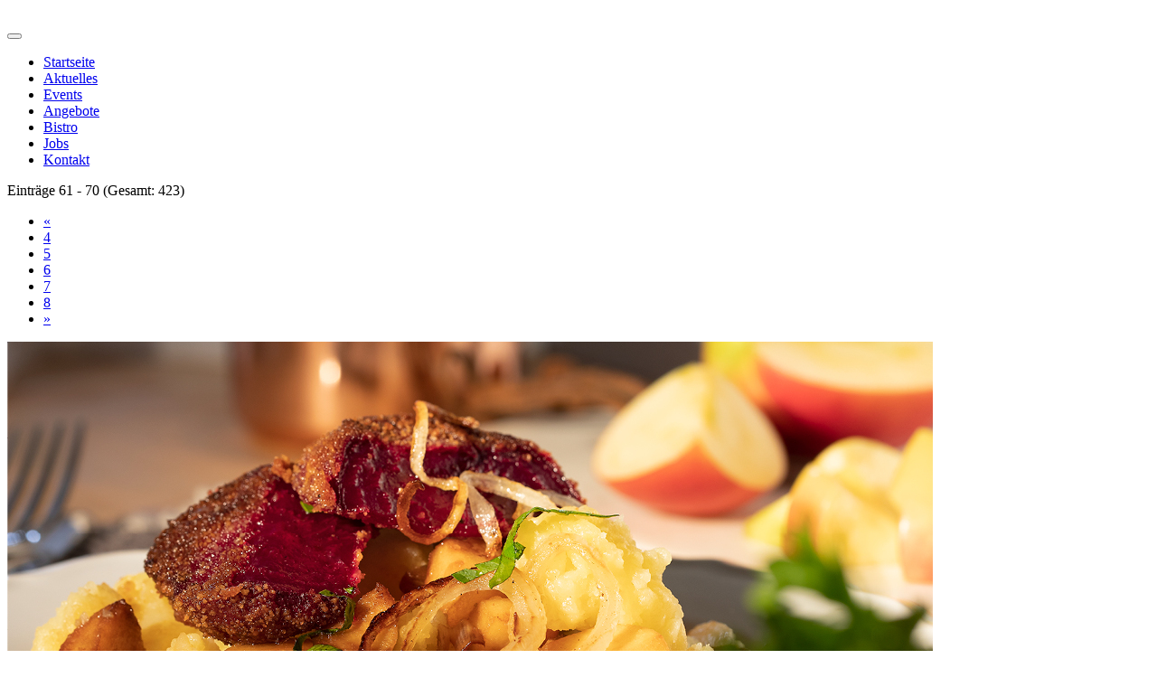

--- FILE ---
content_type: text/html; charset=UTF-8
request_url: https://www.goepi-biomarkt.de/aktuelles/p/7/
body_size: 6849
content:
<!DOCTYPE html>
<html lang="de">
	<head>
		
		<title>GöPi Biomarkt & Naturkost - Aktuelles</title>
<meta charset="utf-8">

<meta name="robots" content="all" />
<meta name="author" content=" Patrick Konstandin" />
	<meta name="description" content="Aktuelles rund um Bio- und Naturkost aus Ihrem GöPi Markt." />
<meta name="keywords" content="Bio, Aktuelles, Infos, Rezepte" />
<meta name="date" content="2022-11-02" />

<meta name="viewport" content="width=device-width, initial-scale=1.0, maximum-scale=1.0, user-scalable=no">


<link rel="icon" href="/content/images/">
<link rel="alternate" type="application/rss+xml" title="Biomarkt | RSS" href="/rss.php" />



<!-- OpenGraph Meta Tags -->
<meta property="og:title" content="GöPi Biomarkt & Naturkost - Aktuelles">
<meta property="og:site_name" content="Biomarkt">

<meta property="og:image" content="">

<!-- CSS -->
<link rel="stylesheet" media="screen" href="/styles/bio/css/styles.min.css?v=48" />

<!-- jQuery -->
<script type="text/javascript" src="/styles/bio/js/jquery.min.js"></script>
<script type="text/javascript" src="/styles/bio/js/bootstrap.bundle.min.js"></script>


<script type="text/javascript" src="/styles/bio/js/featherlight.js"></script>
<script type="text/javascript" src="/styles/bio/js/featherlight.gallery.js"></script>

<script type="text/javascript" src="/styles/bio/js/js.cookie.js"></script>

<link rel="stylesheet" type="text/css" href="/styles/bio/slick/slick.css"/>
<link rel="stylesheet" type="text/css" href="/styles/bio/slick/slick-theme.css"/>
<script type="text/javascript" src="/styles/bio/slick/slick.min.js"></script>

	




<meta name="generator" content="flatCore" />		<style type="text/css">.cookie-box {
	position: fixed;
	top: 0;
	bottom: 0;
	left: 0;
	right: 0;
	background-color: rgba(0,0,0,0.35);
	font-size: 12px;
	
	visibility: visible;
	opacity: 1;
	z-index: 99;
	transition: all 0.5s;
}

.cookie-box-inner {
	position: relative;
  height: 100%;
  display:flex;
  flex-direction: column;
  justify-content: center;
  align-items: center;
  box-shadow: 0px 0px 10px 15px rgba(0,0,0,0.75);
}

.cookie-box.cookie-box-hide {
	visibility: hidden;
	opacity: 0;
}

#toggleCookies {
	position: fixed;
	bottom: 0;
	left: 15px;
	
	display: inline-block;
	padding: 5px 15px;
	background: #000;
	color: #fff;
	border-top-left-radius: 5px;
	border-top-right-radius: 5px;
	text-decoration: none;
}

.toggle-hide {
	visibility: hidden;
}

.toggle-show {
	display: none;
	visibility: visible;	
}


.cookie-box-content {
	padding: 15px;
	background: #fff;
	border: 1px solid #ddd;
	
	width: 550px;
	max-width: 95%;
}

div.cookie-box-actions {
	text-align: center;
	width: 100%;
}

.cookie-box input[type=checkbox]{
	height: 0;
	width: 0;
	visibility: hidden;
}

.cookie-box label {
	cursor: pointer;
	text-indent: -9999px;
	width: 50px;
	height: 25px;
	background: grey;
	display: block;
	border-radius: 100px;
	position: relative;
}

.cookie-box label:after {
	content: '';
	position: absolute;
	top: 5px;
	left: 5px;
	width: 15px;
	height: 15px;
	background: #fff;
	border-radius: 15px;
	transition: 0.2s;
}

.cookie-box input:checked + label {
	background: #bada55;
}

.cookie-box input:checked + label:after {
	left: calc(100% - 5px);
	transform: translateX(-100%);
}

.cookie-box label:active:after {
	width: 25px;
}

.cookie-box input:disabled + label {
	opacity: 0.6;
}
</style><script>

$(document).ready(function(){

    // Fuer den Fall, dass mehrere iframes vorhanden sind i zum hochzaehlen anlegen,
    var i = 1;

    // bei jedem YT- und Vimeo-iframe (Filter auch fuer youtu.be)
    $('iframe[src*="youtu"],iframe[src*="vimeo"]').each(function(){

        // iframe als Variable ablegen,
        var video = $(this);
        // dem iframe eine nummerierte Klasse geben, das data-src mit src-Attribut befuellen und src loeschen.
        video.addClass('video_iframenr'+i).attr('data-src',video.attr('src')).removeAttr('src');

        // Links fuer das Overlay generieren, nocookie aus der URL entfernen, auf 30 Zeichen kuerzen
        var sourceLink = video.attr('data-src').replace('-nocookie', '');
        var sourceLinkShort = jQuery.trim(sourceLink).substring(0, 30) + "...";

        // Ein Overlay mit Text und Unlock-Button (mit gleicher Klasse wie der iframe) einblenden
        video.wrap('<div class="video_iframeoverlay"></div>');
        video.parent('.video_iframeoverlay').append('<p>Hier wurde ein einegebetteter Medieninhalt blockiert. Beim Laden oder Abspielen wird eine Verbindung zu den Servern des Anbieters hergestellt. Dabei können dem Anbieter personenbezogene Daten mitgeteilt werden. Weitere Informationen finden Sie in unseren <a href="/datenschutz/" rel="noopener" target="_blank" title="Datenschutzerklärung">Datenschutzhinweisen</a>.</p>');

        // Hochzaehlen, falls mehrere iframes vorhanden sind.
        i++;
    });
    
    });
    
    </script>
	</head>
	
	<body class="">
		
		<header id="pageHeader" class="">
	<div class="pl-2 pr-2">
		</div>
	<div class="logo-wrapper">
		<div class="container">
			<img src="/styles/bio/images/page-logo-top.jpg" class="page-logo-header" title="">
		</div>
	</div>
	
	<nav class="navbar navbar-expand-lg navbar-dark bg-brand">
	<div class="container">
  	<button class="navbar-toggler" type="button" data-toggle="collapse" data-target="#mainNav" aria-controls="mainNav" aria-expanded="false" aria-label="Toggle navigation">
    	<span class="navbar-toggler-icon"></span>
		</button>
			
    <div class="collapse navbar-collapse" id="mainNav">
      <ul class="navbar-nav mr-auto">
      	<li class="nav-item "><a class="nav-link" href="/" title="G&ouml;Pi, Biomarkt und Naturkost, Karlsbad Langensteinbach">Startseite</a></li>	
								<li class="nav-item ">
					<a class="nav-link nav-id-3 " href="/aktuelles/" title="G&ouml;Pi Biomarkt &amp; Naturkost - Aktuelles">Aktuelles</a>
				</li>
								<li class="nav-item ">
					<a class="nav-link nav-id-18 " href="/termine/" title="Termine &amp; Events">Events</a>
				</li>
								<li class="nav-item ">
					<a class="nav-link nav-id-2 " href="/angebote/" title="Aktionsangebote">Angebote</a>
				</li>
								<li class="nav-item ">
					<a class="nav-link nav-id-7 " href="/bistro/" title="Bistro Karlsbad und Ettlingen - T&auml;glich wechselnder Mittagstisch">Bistro</a>
				</li>
								<li class="nav-item ">
					<a class="nav-link nav-id-10 " href="/jobs/" title="Jobs">Jobs</a>
				</li>
								<li class="nav-item ">
					<a class="nav-link nav-id-4 " href="/kontakt/" title="Wir freuen uns auf Sie">Kontakt</a>
				</li>
							</ul>
		</div>
		
	</div>
</nav>		
</header><section id="fc-body">
	
		
	<div class="container pt-3">

				
<div id="article_list_header">
    <div class="row mb-3">
        <div class="col-md-8 col-sm-12">
            <p>
                Einträge 61 - 70 (Gesamt: 423)<br>
                <small class="text-muted"></small>
            </p>
        </div>
        <div class="col-md-4 col-sm-12 text-right">
                            <nav aria-label="Page navigation">
                    <ul class="pagination justify-content-end">
                        <li>
                            <a href="/aktuelles/p/6/" aria-label="Previous" class="page-link"><span aria-hidden="true">&laquo;</span></a>
                        </li>
                                                    <li class="page-item ">
                                <a href="/aktuelles/p/4/" class="page-link">4</a>
                            </li>
                                                    <li class="page-item ">
                                <a href="/aktuelles/p/5/" class="page-link">5</a>
                            </li>
                                                    <li class="page-item ">
                                <a href="/aktuelles/p/6/" class="page-link">6</a>
                            </li>
                                                    <li class="page-item active">
                                <a href="/aktuelles/p/7/" class="page-link">7</a>
                            </li>
                                                    <li class="page-item ">
                                <a href="/aktuelles/p/8/" class="page-link">8</a>
                            </li>
                                                <li>
                            <a href="/aktuelles/p/8/" class="page-link" aria-label="Next"><span aria-hidden="true">&raquo;</span></a>
                        </li>
                    </ul>
                </nav>
                    </div>
    </div>
</div>

<div id="blog_style_grid">



    <div class="blog-post post-list-m ">
        



                
            <div class="row">
                                    <div class="col-md-12">
                        <div class="teaser-image">
                            <img src="/content/images/bioladen-rezept-himmel_und_erde_vegetarisch.jpg" class="img-fluid">
                        </div>
                    </div>
                                <div class="col">
                    <span class="post-author">GöPi</span> <span class="post-releasedate">2021-11-01</span>
                    <a class="post-headline-link" href="/aktuelles/vegetarisches_himmel_und_erde-363.html"><h3>Vegetarisches Himmel und Erde</h3></a>
                </div>
            </div>

                
                        
                        
                        
                        
                        
        <div class="row">

            
            <div class="col text-end">
            <a class="stretched-link" href="/aktuelles/vegetarisches_himmel_und_erde-363.html">. </a>
        </div>

        </div>



    </div><hr>




    <div class="blog-post post-list-m ">
        



                
            <div class="row">
                                    <div class="col-md-12">
                        <div class="teaser-image">
                            <img src="/content/images/rpk_und_goepi.jpg" class="img-fluid">
                        </div>
                    </div>
                                <div class="col">
                    <span class="post-author">GöPi</span> <span class="post-releasedate">2021-11-01</span>
                    <a class="post-headline-link" href="/aktuelles/neustart_im_biomarkt_rpk_karlsbad_und_goepi_schaffen_neue_perspektiven-362.html"><h3>Neustart im Biomarkt: RPK Karlsbad und GöPi schaffen neue Perspektiven</h3></a>
                </div>
            </div>

                
                        
                        
                        
                        
                        
        <div class="row">

            
            <div class="col text-end">
            <a class="stretched-link" href="/aktuelles/neustart_im_biomarkt_rpk_karlsbad_und_goepi_schaffen_neue_perspektiven-362.html">. </a>
        </div>

        </div>



    </div><hr>




    <div class="blog-post post-list-m ">
        



                
            <div class="row">
                                    <div class="col-md-12">
                        <div class="teaser-image">
                            <img src="/content/images/goepi-kartoffelsuppe.jpg" class="img-fluid">
                        </div>
                    </div>
                                <div class="col">
                    <span class="post-author">GöPi Naturkost</span> <span class="post-releasedate">2021-10-25</span>
                    <a class="post-headline-link" href="/aktuelles/kartoffelsuppe_mit_kaese-nuss-topping-361.html"><h3>Kartoffelsuppe mit Käse-Nuss-Topping</h3></a>
                </div>
            </div>

                
                        
                        
                        
                        
                        
        <div class="row">

            
            <div class="col text-end">
            <a class="stretched-link" href="/aktuelles/kartoffelsuppe_mit_kaese-nuss-topping-361.html">. </a>
        </div>

        </div>



    </div><hr>




    <div class="blog-post post-list-m ">
        



                
            <div class="row">
                                    <div class="col-md-12">
                        <div class="teaser-image">
                            <img src="/content/images/goepi-antipasti.jpg" class="img-fluid">
                        </div>
                    </div>
                                <div class="col">
                    <span class="post-author">GöPi Naturkost</span> <span class="post-releasedate">2021-10-18</span>
                    <a class="post-headline-link" href="/aktuelles/koestliche_bio-antipasti-360.html"><h3>Köstliche Bio-Antipasti</h3></a>
                </div>
            </div>

                
                        
                        
                        
                        
                        
        <div class="row">

            
            <div class="col text-end">
            <a class="stretched-link" href="/aktuelles/koestliche_bio-antipasti-360.html">. </a>
        </div>

        </div>



    </div><hr>




    <div class="blog-post post-list-m ">
        



                
            <div class="row">
                                    <div class="col-md-12">
                        <div class="teaser-image">
                            <img src="/content/images/goepi-rezept-kaese_nuggets_im_bierteig.jpg" class="img-fluid">
                        </div>
                    </div>
                                <div class="col">
                    <span class="post-author">GöPi Naturkost</span> <span class="post-releasedate">2021-10-11</span>
                    <a class="post-headline-link" href="/aktuelles/kaese-nuggets_im_bierteig-359.html"><h3>Käse-Nuggets im Bierteig</h3></a>
                </div>
            </div>

                
                        
                        
                        
                        
                        
        <div class="row">

            
            <div class="col text-end">
            <a class="stretched-link" href="/aktuelles/kaese-nuggets_im_bierteig-359.html">. </a>
        </div>

        </div>



    </div><hr>




    <div class="blog-post post-list-m ">
        



                
            <div class="row">
                                    <div class="col-md-12">
                        <div class="teaser-image">
                            <img src="/content/images/flammkuchen_mit_kuerbis_bg_1.jpg" class="img-fluid">
                        </div>
                    </div>
                                <div class="col">
                    <span class="post-author">GöPi Naturkost</span> <span class="post-releasedate">2021-09-27</span>
                    <a class="post-headline-link" href="/aktuelles/flammkuchen_mit_kuerbis-358.html"><h3>Flammkuchen mit Kürbis</h3></a>
                </div>
            </div>

                
                        
                        
                        
                        
                        
        <div class="row">

            
            <div class="col text-end">
            <a class="stretched-link" href="/aktuelles/flammkuchen_mit_kuerbis-358.html">. </a>
        </div>

        </div>



    </div><hr>




    <div class="blog-post post-list-m ">
        



                
            <div class="row">
                                    <div class="col-md-12">
                        <div class="teaser-image">
                            <img src="/content/images/goepi-cidre.jpg" class="img-fluid">
                        </div>
                    </div>
                                <div class="col">
                    <span class="post-author">GöPi Naturkost</span> <span class="post-releasedate">2021-09-20</span>
                    <a class="post-headline-link" href="/aktuelles/regionalen_cidre_aus_100_pfeln-357.html"><h3>Regionalen Cidre aus 100% Äpfeln</h3></a>
                </div>
            </div>

                
                        
                        
                        
                        
                        
        <div class="row">

            
            <div class="col text-end">
            <a class="stretched-link" href="/aktuelles/regionalen_cidre_aus_100_pfeln-357.html">. </a>
        </div>

        </div>



    </div><hr>




    <div class="blog-post post-list-m ">
        



                
            <div class="row">
                                    <div class="col-md-12">
                        <div class="teaser-image">
                            <img src="/content/images/cremiges_risotto_cf.jpg" class="img-fluid">
                        </div>
                    </div>
                                <div class="col">
                    <span class="post-author">GöPi Naturkost</span> <span class="post-releasedate">2021-09-13</span>
                    <a class="post-headline-link" href="/aktuelles/cremiges_risotto_mit_wirsing_und_trauben-356.html"><h3>Cremiges Risotto mit Wirsing und Trauben</h3></a>
                </div>
            </div>

                
                        
                        
                        
                        
                        
        <div class="row">

            
            <div class="col text-end">
            <a class="stretched-link" href="/aktuelles/cremiges_risotto_mit_wirsing_und_trauben-356.html">. </a>
        </div>

        </div>



    </div><hr>




    <div class="blog-post post-list-m ">
        



                
            <div class="row">
                                    <div class="col-md-12">
                        <div class="teaser-image">
                            <img src="/content/images/pancakes_bg.jpg" class="img-fluid">
                        </div>
                    </div>
                                <div class="col">
                    <span class="post-author">BIOLADEN.DE/KOCHBUCH</span> <span class="post-releasedate">2021-08-29</span>
                    <a class="post-headline-link" href="/aktuelles/pancakes-355.html"><h3>Pancakes</h3></a>
                </div>
            </div>

                
                        
                        
                        
                        
                        
        <div class="row">

            
            <div class="col text-end">
            <a class="stretched-link" href="/aktuelles/pancakes-355.html">. </a>
        </div>

        </div>



    </div><hr>




    <div class="blog-post post-list-m ">
        



                
            <div class="row">
                                    <div class="col-md-12">
                        <div class="teaser-image">
                            <img src="/content/images/veganes_grillbrot_bg.jpg" class="img-fluid">
                        </div>
                    </div>
                                <div class="col">
                    <span class="post-author">GöPi Naturkost</span> <span class="post-releasedate">2021-08-23</span>
                    <a class="post-headline-link" href="/aktuelles/veganes_grillbrot_mit_baerlauch-pesto-354.html"><h3>Veganes Grillbrot mit Bärlauch-Pesto</h3></a>
                </div>
            </div>

                
                        
                        
                        
                        
                        
        <div class="row">

            
            <div class="col text-end">
            <a class="stretched-link" href="/aktuelles/veganes_grillbrot_mit_baerlauch-pesto-354.html">. </a>
        </div>

        </div>



    </div><hr>


</div>

<div id="article_footer">

    <nav aria-label="Page navigation">
        <ul class="pagination justify-content-center">
            <li>
                <a href="/aktuelles/p/6/" aria-label="Previous" class="page-link"><span
                            aria-hidden="true">&laquo;</span></a>
            </li>
                            <li class="page-item ">
                    <a href="/aktuelles/p/4/" class="page-link">4</a>
                </li>
                            <li class="page-item ">
                    <a href="/aktuelles/p/5/" class="page-link">5</a>
                </li>
                            <li class="page-item ">
                    <a href="/aktuelles/p/6/" class="page-link">6</a>
                </li>
                            <li class="page-item active">
                    <a href="/aktuelles/p/7/" class="page-link">7</a>
                </li>
                            <li class="page-item ">
                    <a href="/aktuelles/p/8/" class="page-link">8</a>
                </li>
                        <li>
                <a href="/aktuelles/p/8/" class="page-link" aria-label="Next"><span
                            aria-hidden="true">&raquo;</span></a>
            </li>
        </ul>
    </nav>

</div>

	</div>

</section>
	<div class="page-logo-background">
	<div class="container text-center"><img src="/styles/bio/images/page-logo-top.jpg"></div>
</div>

<div class="page-pre-footer">
	<div class="container text-center pt-4"><p><strong>Öffnungszeiten:<br></strong>Mo.-Fr.: 8:00 - 20:00 Uhr · Sa.: 8:00 - 19:00 Uhr<br>Bistro: Mo. - Sa. 7:00 - 19:00 Uhr</p>
<hr>
<p class="lead">Mit 100m² großem Backshop und Bistro. Treffen Sie sich gemütlich zum Frühstück oder zum Nachmittagskaffee.<br><a href="/bistro/">Täglich wechselnder Mittagstisch</a> mit Vegetarischem oder Fleischgericht aus eigener Küche.<br>Täglich hausgemachter Kartoffelsalat, frische Frikadellen, frisch gepresste Säfte. <br>Alle Speisen auch zum Mitnehmen. Interesse an unserer Wochenkarte? Bitte Mail an <a href="mailto:info@goepi-biomarkt.de">info@goepi-biomarkt.de</a> <br>Beachten Sie unsere riesige Biofrischfleischtheke mit Fleisch und Wurst aus der Region, sowie mediterranen Spezialitäten.</p></div>
</div>
<footer id="pageFooter" class="pt-3">


	<div class="container-fluid" style="margin-top:25px;">
		<p style="text-align: center;">copyright © 2025, GöPi Biomarkt<br>Kevin Popp - <a href="/kontakt/">Kontakt</a> · <a href="/impressum/">Impressum</a> · <a href="/datenschutz/">Datenschutz</a></p>
<p style="text-align: center;"><a href="https://www.unternehmen-integrieren-fluechtlinge.de" target="_blank" rel="noopener"><img src="/content/images/mitgliedersignet_netzwerk_unternehmen_fluechtlinge.jpg" alt="mitgliedersignet_netzwerk_unternehmen_fluechtlinge.jpg" width="250" height="71"> </a> <img src="/content/images/dhbw-logo.png" alt="dhbw-logo.png" width="125" height="125"> </p>
<hr>
<p style="text-align: center;"><a href="https://www.lillehuscafe.de/Shop/suesses/" target="_blank" rel="noopener"><img src="/content/images/lillehus.jpg" alt="lillehus.jpg" width="200" height="86"></a></p>
	</div>

</footer>				
				
								
		<script>
				
		$(document).ready(function(){
			
		$('.lightbox').featherlight();
		$('.lightbox-iframe').featherlight({
        type:           'iframe',
        iframeStyle:    'width:95vw;max-width:1200px;height:90vh;border-radius:4px',
        iframeWidth:    '',
        iframeHeight:   ''
		});
			
			$('.slick-slider').slick({
				arrows: false,
				dots: true
			});
			
	  	$('.slick').slick({
				infinite: true,
				slidesToShow: 5,
				slidesToScroll: 5,
				 responsive: [
    {
      breakpoint: 1024,
      settings: {
        slidesToShow: 3,
        slidesToScroll: 3,
        infinite: true,
        dots: true
      }
    },
    {
      breakpoint: 600,
      settings: {
        slidesToShow: 2,
        slidesToScroll: 2
      }
    },
    {
      breakpoint: 480,
      settings: {
        slidesToShow: 1,
        slidesToScroll: 1
      }
    }
  ]
	  	});
		});
		
		</script>
		<a href="#" id="toggleCookies" class="toggle toggle-hide">Cookies</a>
<div class="cookie-box cookie-box-hide">
	<div class="cookie-box-inner">
		<div class="cookie-box-content">
			<p class="mb-0">Wir nutzen Cookies auf unserer Webseite. Einige von ihnen sind technisch notwendig, während andere uns helfen, diese Webseite zu verbessern oder zusätzliche Funktionalitäten zur Verfügung zu stellen.</p>
			<p class="mb-0"><a href="/datenschutz/">Weitere Informationen:  /datenschutz/</a></p>
			<form id="cookie_form">
				<table class="table table-sm"><tr>
	<td>
		<strong>cookie_consent</strong><br>
		Dieser Cookie erkennt, ob der Benutzer die Verwendung von Cookies bereits akzeptiert hat und steuert die Sichtbarkeit des Cookie Disclaimers. 
	</td>
	<td>
		<input type="checkbox" name="set_cookies[]" value="cookie_consent" class="cookie_switch" id="cookie_0" checked disabled><label for="cookie_0">Toggle</label>
	</td>
</tr><tr>
	<td>
		<strong>PHPSESSID</strong><br>
		PHP Daten-Identifikator, gesetzt, wenn die PHP session()-Methode verwendet wird. 
	</td>
	<td>
		<input type="checkbox" name="set_cookies[]" value="phpsessid" class="cookie_switch" id="cookie_1" checked disabled><label for="cookie_1">Toggle</label>
	</td>
</tr><tr>
	<td>
		<strong>YouTube</strong><br>
		YouTube wird verwendet um Videos in unsere Seiten einzubetten. 
	</td>
	<td>
		<input type="checkbox" name="set_cookies[]" value="youtube" class="cookie_switch" id="cookie_2"  ><label for="cookie_2">Toggle</label>
	</td>
</tr></table>
				<div class="cookie-box-actions d-flex flex-column">
					<button type="submit" class="btn btn-success btn-sm w-100 ml-1 mr-1" id="cookies_accept_all">Alle akzeptieren (empfohlen)</button>
					<button type="submit" class="btn btn-link btn-sm w-100" id="cookies_accept_selected">Speichern</button>
					<input type="hidden" name="cookie_lifetime" value="36000000">
					<input type="hidden" name="all_cookies[]" value="cookie_consent"><input type="hidden" name="all_cookies[]" value="phpsessid"><input type="hidden" name="all_cookies[]" value="youtube">
				</div>
			</form>
		</div>
	</div>
</div><script>

	$(document).ready(function(){

	
		$(".toggleCookies, #toggleCookies").click(function() {
			$( "div.cookie-box" ).removeClass( "cookie-box-hide" );
			$( "#toggleCookies" ).addClass( "toggle-hide" );
			$( "#toggleCookies" ).removeClass( "toggle-show" );
		});
		
		function getCookie(name) {
		    var cookie = document.cookie;
		    var prefix = name + "=";
		    var begin = cookie.indexOf("; " + prefix);
		    if (begin == -1) {
		        begin = cookie.indexOf(prefix);
		        if (begin != 0) return null;
		    } else {
		        begin += 2;
		        var end = document.cookie.indexOf(";", begin);
		        if (end == -1) {
		        end = cookie.length;
		        }
		    }
		    return unescape(cookie.substring(begin + prefix.length, end));
		}

	    
	    var cookie_consent = getCookie("cookie_consent");
	    
			if(cookie_consent == null) {
				$( "div.cookie-box" ).removeClass( "cookie-box-hide" );
			} else {
				$( "#toggleCookies" ).addClass( "toggle-show" );
			}
	     

      $('#cookie_form button[type="submit"]').on("click", function(e) {
      	e.preventDefault();
      	
				$( "#toggleCookies" ).addClass( "toggle-show" );
				var set_mode = $(this).attr('id');
					
        var disabled = $("#cookie_form").find(':input:disabled').removeAttr('disabled');
        var cookie_data = $("#cookie_form").serializeArray();
        disabled.attr('disabled','disabled');
            
        cookie_data.push({name: 'set_mode', value: set_mode});

        $.ajax({
        	type: "POST",
          url: '/content/modules/cookies.mod/global/cookies.php',
          data: cookie_data,
          success: function(data){
						//alert(data); // show response from the php script.
						$( "div.cookie-box" ).addClass( "cookie-box-hide" );
          }
         });
       });
    });	
</script>
	</body>
</html>
